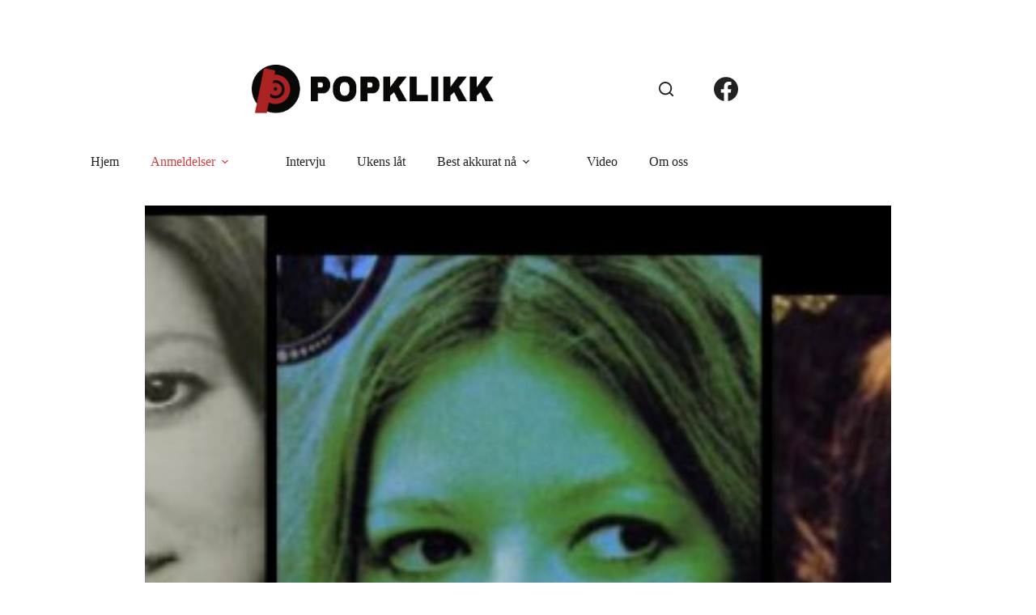

--- FILE ---
content_type: text/html; charset=UTF-8
request_url: https://www.popklikk.no/musikk/alt-som-som-aldri-ble-men-som-alltid-er/
body_size: 14228
content:
<!doctype html>
<html lang="nb-NO">
<head>
	
	<meta charset="UTF-8">
	<meta name="viewport" content="width=device-width, initial-scale=1, maximum-scale=5, viewport-fit=cover">
	<link rel="profile" href="https://gmpg.org/xfn/11">

	<title>Alt som aldri ble &#8211; men som alltid er &#8211; Popklikk</title>
<meta name='robots' content='max-image-preview:large' />
	<style>img:is([sizes="auto" i], [sizes^="auto," i]) { contain-intrinsic-size: 3000px 1500px }</style>
	<link rel='dns-prefetch' href='//fonts.googleapis.com' />
<link rel="alternate" type="application/rss+xml" title="Popklikk &raquo; strøm" href="https://www.popklikk.no/feed/" />
<link rel="alternate" type="application/rss+xml" title="Popklikk &raquo; kommentarstrøm" href="https://www.popklikk.no/comments/feed/" />
<link rel="alternate" type="application/rss+xml" title="Popklikk &raquo; Alt som aldri ble &#8211; men som alltid er kommentarstrøm" href="https://www.popklikk.no/musikk/alt-som-som-aldri-ble-men-som-alltid-er/feed/" />
<link rel='stylesheet' id='blocksy-dynamic-global-css' href='https://www.popklikk.no/wp-content/uploads/blocksy/css/global.css?ver=99924' media='all' />
<link rel='stylesheet' id='wp-block-library-css' href='https://www.popklikk.no/wp-includes/css/dist/block-library/style.min.css?ver=6.8.3' media='all' />
<style id='global-styles-inline-css'>
:root{--wp--preset--aspect-ratio--square: 1;--wp--preset--aspect-ratio--4-3: 4/3;--wp--preset--aspect-ratio--3-4: 3/4;--wp--preset--aspect-ratio--3-2: 3/2;--wp--preset--aspect-ratio--2-3: 2/3;--wp--preset--aspect-ratio--16-9: 16/9;--wp--preset--aspect-ratio--9-16: 9/16;--wp--preset--color--black: #000000;--wp--preset--color--cyan-bluish-gray: #abb8c3;--wp--preset--color--white: #ffffff;--wp--preset--color--pale-pink: #f78da7;--wp--preset--color--vivid-red: #cf2e2e;--wp--preset--color--luminous-vivid-orange: #ff6900;--wp--preset--color--luminous-vivid-amber: #fcb900;--wp--preset--color--light-green-cyan: #7bdcb5;--wp--preset--color--vivid-green-cyan: #00d084;--wp--preset--color--pale-cyan-blue: #8ed1fc;--wp--preset--color--vivid-cyan-blue: #0693e3;--wp--preset--color--vivid-purple: #9b51e0;--wp--preset--color--palette-color-1: var(--theme-palette-color-1, #AB2222);--wp--preset--color--palette-color-2: var(--theme-palette-color-2, #d43d3d);--wp--preset--color--palette-color-3: var(--theme-palette-color-3, #222222);--wp--preset--color--palette-color-4: var(--theme-palette-color-4, #232222);--wp--preset--color--palette-color-5: var(--theme-palette-color-5, #a1a1a1);--wp--preset--color--palette-color-6: var(--theme-palette-color-6, #f2f5f7);--wp--preset--color--palette-color-7: var(--theme-palette-color-7, #FAFBFC);--wp--preset--color--palette-color-8: var(--theme-palette-color-8, #ffffff);--wp--preset--gradient--vivid-cyan-blue-to-vivid-purple: linear-gradient(135deg,rgba(6,147,227,1) 0%,rgb(155,81,224) 100%);--wp--preset--gradient--light-green-cyan-to-vivid-green-cyan: linear-gradient(135deg,rgb(122,220,180) 0%,rgb(0,208,130) 100%);--wp--preset--gradient--luminous-vivid-amber-to-luminous-vivid-orange: linear-gradient(135deg,rgba(252,185,0,1) 0%,rgba(255,105,0,1) 100%);--wp--preset--gradient--luminous-vivid-orange-to-vivid-red: linear-gradient(135deg,rgba(255,105,0,1) 0%,rgb(207,46,46) 100%);--wp--preset--gradient--very-light-gray-to-cyan-bluish-gray: linear-gradient(135deg,rgb(238,238,238) 0%,rgb(169,184,195) 100%);--wp--preset--gradient--cool-to-warm-spectrum: linear-gradient(135deg,rgb(74,234,220) 0%,rgb(151,120,209) 20%,rgb(207,42,186) 40%,rgb(238,44,130) 60%,rgb(251,105,98) 80%,rgb(254,248,76) 100%);--wp--preset--gradient--blush-light-purple: linear-gradient(135deg,rgb(255,206,236) 0%,rgb(152,150,240) 100%);--wp--preset--gradient--blush-bordeaux: linear-gradient(135deg,rgb(254,205,165) 0%,rgb(254,45,45) 50%,rgb(107,0,62) 100%);--wp--preset--gradient--luminous-dusk: linear-gradient(135deg,rgb(255,203,112) 0%,rgb(199,81,192) 50%,rgb(65,88,208) 100%);--wp--preset--gradient--pale-ocean: linear-gradient(135deg,rgb(255,245,203) 0%,rgb(182,227,212) 50%,rgb(51,167,181) 100%);--wp--preset--gradient--electric-grass: linear-gradient(135deg,rgb(202,248,128) 0%,rgb(113,206,126) 100%);--wp--preset--gradient--midnight: linear-gradient(135deg,rgb(2,3,129) 0%,rgb(40,116,252) 100%);--wp--preset--gradient--juicy-peach: linear-gradient(to right, #ffecd2 0%, #fcb69f 100%);--wp--preset--gradient--young-passion: linear-gradient(to right, #ff8177 0%, #ff867a 0%, #ff8c7f 21%, #f99185 52%, #cf556c 78%, #b12a5b 100%);--wp--preset--gradient--true-sunset: linear-gradient(to right, #fa709a 0%, #fee140 100%);--wp--preset--gradient--morpheus-den: linear-gradient(to top, #30cfd0 0%, #330867 100%);--wp--preset--gradient--plum-plate: linear-gradient(135deg, #667eea 0%, #764ba2 100%);--wp--preset--gradient--aqua-splash: linear-gradient(15deg, #13547a 0%, #80d0c7 100%);--wp--preset--gradient--love-kiss: linear-gradient(to top, #ff0844 0%, #ffb199 100%);--wp--preset--gradient--new-retrowave: linear-gradient(to top, #3b41c5 0%, #a981bb 49%, #ffc8a9 100%);--wp--preset--gradient--plum-bath: linear-gradient(to top, #cc208e 0%, #6713d2 100%);--wp--preset--gradient--high-flight: linear-gradient(to right, #0acffe 0%, #495aff 100%);--wp--preset--gradient--teen-party: linear-gradient(-225deg, #FF057C 0%, #8D0B93 50%, #321575 100%);--wp--preset--gradient--fabled-sunset: linear-gradient(-225deg, #231557 0%, #44107A 29%, #FF1361 67%, #FFF800 100%);--wp--preset--gradient--arielle-smile: radial-gradient(circle 248px at center, #16d9e3 0%, #30c7ec 47%, #46aef7 100%);--wp--preset--gradient--itmeo-branding: linear-gradient(180deg, #2af598 0%, #009efd 100%);--wp--preset--gradient--deep-blue: linear-gradient(to right, #6a11cb 0%, #2575fc 100%);--wp--preset--gradient--strong-bliss: linear-gradient(to right, #f78ca0 0%, #f9748f 19%, #fd868c 60%, #fe9a8b 100%);--wp--preset--gradient--sweet-period: linear-gradient(to top, #3f51b1 0%, #5a55ae 13%, #7b5fac 25%, #8f6aae 38%, #a86aa4 50%, #cc6b8e 62%, #f18271 75%, #f3a469 87%, #f7c978 100%);--wp--preset--gradient--purple-division: linear-gradient(to top, #7028e4 0%, #e5b2ca 100%);--wp--preset--gradient--cold-evening: linear-gradient(to top, #0c3483 0%, #a2b6df 100%, #6b8cce 100%, #a2b6df 100%);--wp--preset--gradient--mountain-rock: linear-gradient(to right, #868f96 0%, #596164 100%);--wp--preset--gradient--desert-hump: linear-gradient(to top, #c79081 0%, #dfa579 100%);--wp--preset--gradient--ethernal-constance: linear-gradient(to top, #09203f 0%, #537895 100%);--wp--preset--gradient--happy-memories: linear-gradient(-60deg, #ff5858 0%, #f09819 100%);--wp--preset--gradient--grown-early: linear-gradient(to top, #0ba360 0%, #3cba92 100%);--wp--preset--gradient--morning-salad: linear-gradient(-225deg, #B7F8DB 0%, #50A7C2 100%);--wp--preset--gradient--night-call: linear-gradient(-225deg, #AC32E4 0%, #7918F2 48%, #4801FF 100%);--wp--preset--gradient--mind-crawl: linear-gradient(-225deg, #473B7B 0%, #3584A7 51%, #30D2BE 100%);--wp--preset--gradient--angel-care: linear-gradient(-225deg, #FFE29F 0%, #FFA99F 48%, #FF719A 100%);--wp--preset--gradient--juicy-cake: linear-gradient(to top, #e14fad 0%, #f9d423 100%);--wp--preset--gradient--rich-metal: linear-gradient(to right, #d7d2cc 0%, #304352 100%);--wp--preset--gradient--mole-hall: linear-gradient(-20deg, #616161 0%, #9bc5c3 100%);--wp--preset--gradient--cloudy-knoxville: linear-gradient(120deg, #fdfbfb 0%, #ebedee 100%);--wp--preset--gradient--soft-grass: linear-gradient(to top, #c1dfc4 0%, #deecdd 100%);--wp--preset--gradient--saint-petersburg: linear-gradient(135deg, #f5f7fa 0%, #c3cfe2 100%);--wp--preset--gradient--everlasting-sky: linear-gradient(135deg, #fdfcfb 0%, #e2d1c3 100%);--wp--preset--gradient--kind-steel: linear-gradient(-20deg, #e9defa 0%, #fbfcdb 100%);--wp--preset--gradient--over-sun: linear-gradient(60deg, #abecd6 0%, #fbed96 100%);--wp--preset--gradient--premium-white: linear-gradient(to top, #d5d4d0 0%, #d5d4d0 1%, #eeeeec 31%, #efeeec 75%, #e9e9e7 100%);--wp--preset--gradient--clean-mirror: linear-gradient(45deg, #93a5cf 0%, #e4efe9 100%);--wp--preset--gradient--wild-apple: linear-gradient(to top, #d299c2 0%, #fef9d7 100%);--wp--preset--gradient--snow-again: linear-gradient(to top, #e6e9f0 0%, #eef1f5 100%);--wp--preset--gradient--confident-cloud: linear-gradient(to top, #dad4ec 0%, #dad4ec 1%, #f3e7e9 100%);--wp--preset--gradient--glass-water: linear-gradient(to top, #dfe9f3 0%, white 100%);--wp--preset--gradient--perfect-white: linear-gradient(-225deg, #E3FDF5 0%, #FFE6FA 100%);--wp--preset--font-size--small: 13px;--wp--preset--font-size--medium: 20px;--wp--preset--font-size--large: clamp(22px, 1.375rem + ((1vw - 3.2px) * 0.625), 30px);--wp--preset--font-size--x-large: clamp(30px, 1.875rem + ((1vw - 3.2px) * 1.563), 50px);--wp--preset--font-size--xx-large: clamp(45px, 2.813rem + ((1vw - 3.2px) * 2.734), 80px);--wp--preset--spacing--20: 0.44rem;--wp--preset--spacing--30: 0.67rem;--wp--preset--spacing--40: 1rem;--wp--preset--spacing--50: 1.5rem;--wp--preset--spacing--60: 2.25rem;--wp--preset--spacing--70: 3.38rem;--wp--preset--spacing--80: 5.06rem;--wp--preset--shadow--natural: 6px 6px 9px rgba(0, 0, 0, 0.2);--wp--preset--shadow--deep: 12px 12px 50px rgba(0, 0, 0, 0.4);--wp--preset--shadow--sharp: 6px 6px 0px rgba(0, 0, 0, 0.2);--wp--preset--shadow--outlined: 6px 6px 0px -3px rgba(255, 255, 255, 1), 6px 6px rgba(0, 0, 0, 1);--wp--preset--shadow--crisp: 6px 6px 0px rgba(0, 0, 0, 1);}:root { --wp--style--global--content-size: var(--theme-block-max-width);--wp--style--global--wide-size: var(--theme-block-wide-max-width); }:where(body) { margin: 0; }.wp-site-blocks > .alignleft { float: left; margin-right: 2em; }.wp-site-blocks > .alignright { float: right; margin-left: 2em; }.wp-site-blocks > .aligncenter { justify-content: center; margin-left: auto; margin-right: auto; }:where(.wp-site-blocks) > * { margin-block-start: var(--theme-content-spacing); margin-block-end: 0; }:where(.wp-site-blocks) > :first-child { margin-block-start: 0; }:where(.wp-site-blocks) > :last-child { margin-block-end: 0; }:root { --wp--style--block-gap: var(--theme-content-spacing); }:root :where(.is-layout-flow) > :first-child{margin-block-start: 0;}:root :where(.is-layout-flow) > :last-child{margin-block-end: 0;}:root :where(.is-layout-flow) > *{margin-block-start: var(--theme-content-spacing);margin-block-end: 0;}:root :where(.is-layout-constrained) > :first-child{margin-block-start: 0;}:root :where(.is-layout-constrained) > :last-child{margin-block-end: 0;}:root :where(.is-layout-constrained) > *{margin-block-start: var(--theme-content-spacing);margin-block-end: 0;}:root :where(.is-layout-flex){gap: var(--theme-content-spacing);}:root :where(.is-layout-grid){gap: var(--theme-content-spacing);}.is-layout-flow > .alignleft{float: left;margin-inline-start: 0;margin-inline-end: 2em;}.is-layout-flow > .alignright{float: right;margin-inline-start: 2em;margin-inline-end: 0;}.is-layout-flow > .aligncenter{margin-left: auto !important;margin-right: auto !important;}.is-layout-constrained > .alignleft{float: left;margin-inline-start: 0;margin-inline-end: 2em;}.is-layout-constrained > .alignright{float: right;margin-inline-start: 2em;margin-inline-end: 0;}.is-layout-constrained > .aligncenter{margin-left: auto !important;margin-right: auto !important;}.is-layout-constrained > :where(:not(.alignleft):not(.alignright):not(.alignfull)){max-width: var(--wp--style--global--content-size);margin-left: auto !important;margin-right: auto !important;}.is-layout-constrained > .alignwide{max-width: var(--wp--style--global--wide-size);}body .is-layout-flex{display: flex;}.is-layout-flex{flex-wrap: wrap;align-items: center;}.is-layout-flex > :is(*, div){margin: 0;}body .is-layout-grid{display: grid;}.is-layout-grid > :is(*, div){margin: 0;}body{padding-top: 0px;padding-right: 0px;padding-bottom: 0px;padding-left: 0px;}.has-black-color{color: var(--wp--preset--color--black) !important;}.has-cyan-bluish-gray-color{color: var(--wp--preset--color--cyan-bluish-gray) !important;}.has-white-color{color: var(--wp--preset--color--white) !important;}.has-pale-pink-color{color: var(--wp--preset--color--pale-pink) !important;}.has-vivid-red-color{color: var(--wp--preset--color--vivid-red) !important;}.has-luminous-vivid-orange-color{color: var(--wp--preset--color--luminous-vivid-orange) !important;}.has-luminous-vivid-amber-color{color: var(--wp--preset--color--luminous-vivid-amber) !important;}.has-light-green-cyan-color{color: var(--wp--preset--color--light-green-cyan) !important;}.has-vivid-green-cyan-color{color: var(--wp--preset--color--vivid-green-cyan) !important;}.has-pale-cyan-blue-color{color: var(--wp--preset--color--pale-cyan-blue) !important;}.has-vivid-cyan-blue-color{color: var(--wp--preset--color--vivid-cyan-blue) !important;}.has-vivid-purple-color{color: var(--wp--preset--color--vivid-purple) !important;}.has-palette-color-1-color{color: var(--wp--preset--color--palette-color-1) !important;}.has-palette-color-2-color{color: var(--wp--preset--color--palette-color-2) !important;}.has-palette-color-3-color{color: var(--wp--preset--color--palette-color-3) !important;}.has-palette-color-4-color{color: var(--wp--preset--color--palette-color-4) !important;}.has-palette-color-5-color{color: var(--wp--preset--color--palette-color-5) !important;}.has-palette-color-6-color{color: var(--wp--preset--color--palette-color-6) !important;}.has-palette-color-7-color{color: var(--wp--preset--color--palette-color-7) !important;}.has-palette-color-8-color{color: var(--wp--preset--color--palette-color-8) !important;}.has-black-background-color{background-color: var(--wp--preset--color--black) !important;}.has-cyan-bluish-gray-background-color{background-color: var(--wp--preset--color--cyan-bluish-gray) !important;}.has-white-background-color{background-color: var(--wp--preset--color--white) !important;}.has-pale-pink-background-color{background-color: var(--wp--preset--color--pale-pink) !important;}.has-vivid-red-background-color{background-color: var(--wp--preset--color--vivid-red) !important;}.has-luminous-vivid-orange-background-color{background-color: var(--wp--preset--color--luminous-vivid-orange) !important;}.has-luminous-vivid-amber-background-color{background-color: var(--wp--preset--color--luminous-vivid-amber) !important;}.has-light-green-cyan-background-color{background-color: var(--wp--preset--color--light-green-cyan) !important;}.has-vivid-green-cyan-background-color{background-color: var(--wp--preset--color--vivid-green-cyan) !important;}.has-pale-cyan-blue-background-color{background-color: var(--wp--preset--color--pale-cyan-blue) !important;}.has-vivid-cyan-blue-background-color{background-color: var(--wp--preset--color--vivid-cyan-blue) !important;}.has-vivid-purple-background-color{background-color: var(--wp--preset--color--vivid-purple) !important;}.has-palette-color-1-background-color{background-color: var(--wp--preset--color--palette-color-1) !important;}.has-palette-color-2-background-color{background-color: var(--wp--preset--color--palette-color-2) !important;}.has-palette-color-3-background-color{background-color: var(--wp--preset--color--palette-color-3) !important;}.has-palette-color-4-background-color{background-color: var(--wp--preset--color--palette-color-4) !important;}.has-palette-color-5-background-color{background-color: var(--wp--preset--color--palette-color-5) !important;}.has-palette-color-6-background-color{background-color: var(--wp--preset--color--palette-color-6) !important;}.has-palette-color-7-background-color{background-color: var(--wp--preset--color--palette-color-7) !important;}.has-palette-color-8-background-color{background-color: var(--wp--preset--color--palette-color-8) !important;}.has-black-border-color{border-color: var(--wp--preset--color--black) !important;}.has-cyan-bluish-gray-border-color{border-color: var(--wp--preset--color--cyan-bluish-gray) !important;}.has-white-border-color{border-color: var(--wp--preset--color--white) !important;}.has-pale-pink-border-color{border-color: var(--wp--preset--color--pale-pink) !important;}.has-vivid-red-border-color{border-color: var(--wp--preset--color--vivid-red) !important;}.has-luminous-vivid-orange-border-color{border-color: var(--wp--preset--color--luminous-vivid-orange) !important;}.has-luminous-vivid-amber-border-color{border-color: var(--wp--preset--color--luminous-vivid-amber) !important;}.has-light-green-cyan-border-color{border-color: var(--wp--preset--color--light-green-cyan) !important;}.has-vivid-green-cyan-border-color{border-color: var(--wp--preset--color--vivid-green-cyan) !important;}.has-pale-cyan-blue-border-color{border-color: var(--wp--preset--color--pale-cyan-blue) !important;}.has-vivid-cyan-blue-border-color{border-color: var(--wp--preset--color--vivid-cyan-blue) !important;}.has-vivid-purple-border-color{border-color: var(--wp--preset--color--vivid-purple) !important;}.has-palette-color-1-border-color{border-color: var(--wp--preset--color--palette-color-1) !important;}.has-palette-color-2-border-color{border-color: var(--wp--preset--color--palette-color-2) !important;}.has-palette-color-3-border-color{border-color: var(--wp--preset--color--palette-color-3) !important;}.has-palette-color-4-border-color{border-color: var(--wp--preset--color--palette-color-4) !important;}.has-palette-color-5-border-color{border-color: var(--wp--preset--color--palette-color-5) !important;}.has-palette-color-6-border-color{border-color: var(--wp--preset--color--palette-color-6) !important;}.has-palette-color-7-border-color{border-color: var(--wp--preset--color--palette-color-7) !important;}.has-palette-color-8-border-color{border-color: var(--wp--preset--color--palette-color-8) !important;}.has-vivid-cyan-blue-to-vivid-purple-gradient-background{background: var(--wp--preset--gradient--vivid-cyan-blue-to-vivid-purple) !important;}.has-light-green-cyan-to-vivid-green-cyan-gradient-background{background: var(--wp--preset--gradient--light-green-cyan-to-vivid-green-cyan) !important;}.has-luminous-vivid-amber-to-luminous-vivid-orange-gradient-background{background: var(--wp--preset--gradient--luminous-vivid-amber-to-luminous-vivid-orange) !important;}.has-luminous-vivid-orange-to-vivid-red-gradient-background{background: var(--wp--preset--gradient--luminous-vivid-orange-to-vivid-red) !important;}.has-very-light-gray-to-cyan-bluish-gray-gradient-background{background: var(--wp--preset--gradient--very-light-gray-to-cyan-bluish-gray) !important;}.has-cool-to-warm-spectrum-gradient-background{background: var(--wp--preset--gradient--cool-to-warm-spectrum) !important;}.has-blush-light-purple-gradient-background{background: var(--wp--preset--gradient--blush-light-purple) !important;}.has-blush-bordeaux-gradient-background{background: var(--wp--preset--gradient--blush-bordeaux) !important;}.has-luminous-dusk-gradient-background{background: var(--wp--preset--gradient--luminous-dusk) !important;}.has-pale-ocean-gradient-background{background: var(--wp--preset--gradient--pale-ocean) !important;}.has-electric-grass-gradient-background{background: var(--wp--preset--gradient--electric-grass) !important;}.has-midnight-gradient-background{background: var(--wp--preset--gradient--midnight) !important;}.has-juicy-peach-gradient-background{background: var(--wp--preset--gradient--juicy-peach) !important;}.has-young-passion-gradient-background{background: var(--wp--preset--gradient--young-passion) !important;}.has-true-sunset-gradient-background{background: var(--wp--preset--gradient--true-sunset) !important;}.has-morpheus-den-gradient-background{background: var(--wp--preset--gradient--morpheus-den) !important;}.has-plum-plate-gradient-background{background: var(--wp--preset--gradient--plum-plate) !important;}.has-aqua-splash-gradient-background{background: var(--wp--preset--gradient--aqua-splash) !important;}.has-love-kiss-gradient-background{background: var(--wp--preset--gradient--love-kiss) !important;}.has-new-retrowave-gradient-background{background: var(--wp--preset--gradient--new-retrowave) !important;}.has-plum-bath-gradient-background{background: var(--wp--preset--gradient--plum-bath) !important;}.has-high-flight-gradient-background{background: var(--wp--preset--gradient--high-flight) !important;}.has-teen-party-gradient-background{background: var(--wp--preset--gradient--teen-party) !important;}.has-fabled-sunset-gradient-background{background: var(--wp--preset--gradient--fabled-sunset) !important;}.has-arielle-smile-gradient-background{background: var(--wp--preset--gradient--arielle-smile) !important;}.has-itmeo-branding-gradient-background{background: var(--wp--preset--gradient--itmeo-branding) !important;}.has-deep-blue-gradient-background{background: var(--wp--preset--gradient--deep-blue) !important;}.has-strong-bliss-gradient-background{background: var(--wp--preset--gradient--strong-bliss) !important;}.has-sweet-period-gradient-background{background: var(--wp--preset--gradient--sweet-period) !important;}.has-purple-division-gradient-background{background: var(--wp--preset--gradient--purple-division) !important;}.has-cold-evening-gradient-background{background: var(--wp--preset--gradient--cold-evening) !important;}.has-mountain-rock-gradient-background{background: var(--wp--preset--gradient--mountain-rock) !important;}.has-desert-hump-gradient-background{background: var(--wp--preset--gradient--desert-hump) !important;}.has-ethernal-constance-gradient-background{background: var(--wp--preset--gradient--ethernal-constance) !important;}.has-happy-memories-gradient-background{background: var(--wp--preset--gradient--happy-memories) !important;}.has-grown-early-gradient-background{background: var(--wp--preset--gradient--grown-early) !important;}.has-morning-salad-gradient-background{background: var(--wp--preset--gradient--morning-salad) !important;}.has-night-call-gradient-background{background: var(--wp--preset--gradient--night-call) !important;}.has-mind-crawl-gradient-background{background: var(--wp--preset--gradient--mind-crawl) !important;}.has-angel-care-gradient-background{background: var(--wp--preset--gradient--angel-care) !important;}.has-juicy-cake-gradient-background{background: var(--wp--preset--gradient--juicy-cake) !important;}.has-rich-metal-gradient-background{background: var(--wp--preset--gradient--rich-metal) !important;}.has-mole-hall-gradient-background{background: var(--wp--preset--gradient--mole-hall) !important;}.has-cloudy-knoxville-gradient-background{background: var(--wp--preset--gradient--cloudy-knoxville) !important;}.has-soft-grass-gradient-background{background: var(--wp--preset--gradient--soft-grass) !important;}.has-saint-petersburg-gradient-background{background: var(--wp--preset--gradient--saint-petersburg) !important;}.has-everlasting-sky-gradient-background{background: var(--wp--preset--gradient--everlasting-sky) !important;}.has-kind-steel-gradient-background{background: var(--wp--preset--gradient--kind-steel) !important;}.has-over-sun-gradient-background{background: var(--wp--preset--gradient--over-sun) !important;}.has-premium-white-gradient-background{background: var(--wp--preset--gradient--premium-white) !important;}.has-clean-mirror-gradient-background{background: var(--wp--preset--gradient--clean-mirror) !important;}.has-wild-apple-gradient-background{background: var(--wp--preset--gradient--wild-apple) !important;}.has-snow-again-gradient-background{background: var(--wp--preset--gradient--snow-again) !important;}.has-confident-cloud-gradient-background{background: var(--wp--preset--gradient--confident-cloud) !important;}.has-glass-water-gradient-background{background: var(--wp--preset--gradient--glass-water) !important;}.has-perfect-white-gradient-background{background: var(--wp--preset--gradient--perfect-white) !important;}.has-small-font-size{font-size: var(--wp--preset--font-size--small) !important;}.has-medium-font-size{font-size: var(--wp--preset--font-size--medium) !important;}.has-large-font-size{font-size: var(--wp--preset--font-size--large) !important;}.has-x-large-font-size{font-size: var(--wp--preset--font-size--x-large) !important;}.has-xx-large-font-size{font-size: var(--wp--preset--font-size--xx-large) !important;}
:root :where(.wp-block-pullquote){font-size: clamp(0.984em, 0.984rem + ((1vw - 0.2em) * 0.645), 1.5em);line-height: 1.6;}
</style>
<link rel='stylesheet' id='blocksy-fonts-font-source-google-css' href='https://fonts.googleapis.com/css2?family=Alatsi:wght@400&#038;display=swap' media='all' />
<link rel='stylesheet' id='ct-main-styles-css' href='https://www.popklikk.no/wp-content/themes/blocksy/static/bundle/main.min.css?ver=2.1.8' media='all' />
<link rel='stylesheet' id='ct-page-title-styles-css' href='https://www.popklikk.no/wp-content/themes/blocksy/static/bundle/page-title.min.css?ver=2.1.8' media='all' />
<link rel='stylesheet' id='ct-author-box-styles-css' href='https://www.popklikk.no/wp-content/themes/blocksy/static/bundle/author-box.min.css?ver=2.1.8' media='all' />
<script src="https://www.popklikk.no/wp-includes/js/swfobject.js?ver=2.2-20120417" id="swfobject-js"></script>
<link rel="https://api.w.org/" href="https://www.popklikk.no/wp-json/" /><link rel="alternate" title="JSON" type="application/json" href="https://www.popklikk.no/wp-json/wp/v2/posts/48284" /><link rel="EditURI" type="application/rsd+xml" title="RSD" href="https://www.popklikk.no/xmlrpc.php?rsd" />
<meta name="generator" content="WordPress 6.8.3" />
<link rel="canonical" href="https://www.popklikk.no/musikk/alt-som-som-aldri-ble-men-som-alltid-er/" />
<link rel='shortlink' href='https://www.popklikk.no/?p=48284' />
<link rel="alternate" title="oEmbed (JSON)" type="application/json+oembed" href="https://www.popklikk.no/wp-json/oembed/1.0/embed?url=https%3A%2F%2Fwww.popklikk.no%2Fmusikk%2Falt-som-som-aldri-ble-men-som-alltid-er%2F" />
<link rel="alternate" title="oEmbed (XML)" type="text/xml+oembed" href="https://www.popklikk.no/wp-json/oembed/1.0/embed?url=https%3A%2F%2Fwww.popklikk.no%2Fmusikk%2Falt-som-som-aldri-ble-men-som-alltid-er%2F&#038;format=xml" />
<script type="text/javascript">
	window._wp_rp_static_base_url = 'https://wprp.zemanta.com/static/';
	window._wp_rp_wp_ajax_url = "https://www.popklikk.no/wp-admin/admin-ajax.php";
	window._wp_rp_plugin_version = '3.5.4';
	window._wp_rp_post_id = '48284';
	window._wp_rp_num_rel_posts = '5';
	window._wp_rp_thumbnails = false;
	window._wp_rp_post_title = 'Alt+som+aldri+ble+-+men+som+alltid+er';
	window._wp_rp_post_tags = [];
	window._wp_rp_promoted_content = false;
</script>
<script type="text/javascript" src="https://wprp.zemanta.com/static/js/loader.js?version=3.5.4" async></script>
<!-- Analytics by WP Statistics - https://wp-statistics.com -->
<noscript><link rel='stylesheet' href='https://www.popklikk.no/wp-content/themes/blocksy/static/bundle/no-scripts.min.css' type='text/css'></noscript>
<link rel="icon" href="https://www.popklikk.no/wp-content/uploads/2024/03/cropped-logo-popklikk-32x32.png" sizes="32x32" />
<link rel="icon" href="https://www.popklikk.no/wp-content/uploads/2024/03/cropped-logo-popklikk-192x192.png" sizes="192x192" />
<link rel="apple-touch-icon" href="https://www.popklikk.no/wp-content/uploads/2024/03/cropped-logo-popklikk-180x180.png" />
<meta name="msapplication-TileImage" content="https://www.popklikk.no/wp-content/uploads/2024/03/cropped-logo-popklikk-270x270.png" />
	</head>


<body class="wp-singular post-template-default single single-post postid-48284 single-format-standard wp-custom-logo wp-embed-responsive wp-theme-blocksy" data-link="type-2" data-prefix="single_blog_post" data-header="type-1:sticky:auto" data-footer="type-1" itemscope="itemscope" itemtype="https://schema.org/Blog">

<a class="skip-link screen-reader-text" href="#main">Hopp til innholdet</a><div class="ct-drawer-canvas" data-location="start">
		<div id="search-modal" class="ct-panel" data-behaviour="modal" role="dialog" aria-label="Søkemodal" inert>
			<div class="ct-panel-actions">
				<button class="ct-toggle-close" data-type="type-1" aria-label="Lukk søkemodalen">
					<svg class="ct-icon" width="12" height="12" viewBox="0 0 15 15"><path d="M1 15a1 1 0 01-.71-.29 1 1 0 010-1.41l5.8-5.8-5.8-5.8A1 1 0 011.7.29l5.8 5.8 5.8-5.8a1 1 0 011.41 1.41l-5.8 5.8 5.8 5.8a1 1 0 01-1.41 1.41l-5.8-5.8-5.8 5.8A1 1 0 011 15z"/></svg>				</button>
			</div>

			<div class="ct-panel-content">
				

<form role="search" method="get" class="ct-search-form"  action="https://www.popklikk.no/" aria-haspopup="listbox" data-live-results="thumbs">

	<input type="search" class="modal-field" placeholder="Søk" value="" name="s" autocomplete="off" title="Søk etter..." aria-label="Søk etter...">

	<div class="ct-search-form-controls">
		
		<button type="submit" class="wp-element-button" data-button="icon" aria-label="Søkeknapp">
			<svg class="ct-icon ct-search-button-content" aria-hidden="true" width="15" height="15" viewBox="0 0 15 15"><path d="M14.8,13.7L12,11c0.9-1.2,1.5-2.6,1.5-4.2c0-3.7-3-6.8-6.8-6.8S0,3,0,6.8s3,6.8,6.8,6.8c1.6,0,3.1-0.6,4.2-1.5l2.8,2.8c0.1,0.1,0.3,0.2,0.5,0.2s0.4-0.1,0.5-0.2C15.1,14.5,15.1,14,14.8,13.7z M1.5,6.8c0-2.9,2.4-5.2,5.2-5.2S12,3.9,12,6.8S9.6,12,6.8,12S1.5,9.6,1.5,6.8z"/></svg>
			<span class="ct-ajax-loader">
				<svg viewBox="0 0 24 24">
					<circle cx="12" cy="12" r="10" opacity="0.2" fill="none" stroke="currentColor" stroke-miterlimit="10" stroke-width="2"/>

					<path d="m12,2c5.52,0,10,4.48,10,10" fill="none" stroke="currentColor" stroke-linecap="round" stroke-miterlimit="10" stroke-width="2">
						<animateTransform
							attributeName="transform"
							attributeType="XML"
							type="rotate"
							dur="0.6s"
							from="0 12 12"
							to="360 12 12"
							repeatCount="indefinite"
						/>
					</path>
				</svg>
			</span>
		</button>

		
					<input type="hidden" name="ct_post_type" value="post:page">
		
		

		<input type="hidden" value="1dbc921882" class="ct-live-results-nonce">	</div>

			<div class="screen-reader-text" aria-live="polite" role="status">
			Ingen resultater		</div>
	
</form>


			</div>
		</div>

		<div id="offcanvas" class="ct-panel ct-header" data-behaviour="right-side" role="dialog" aria-label="Offcanvas modal" inert=""><div class="ct-panel-inner">
		<div class="ct-panel-actions">
			
			<button class="ct-toggle-close" data-type="type-1" aria-label="Lukk skuffen">
				<svg class="ct-icon" width="12" height="12" viewBox="0 0 15 15"><path d="M1 15a1 1 0 01-.71-.29 1 1 0 010-1.41l5.8-5.8-5.8-5.8A1 1 0 011.7.29l5.8 5.8 5.8-5.8a1 1 0 011.41 1.41l-5.8 5.8 5.8 5.8a1 1 0 01-1.41 1.41l-5.8-5.8-5.8 5.8A1 1 0 011 15z"/></svg>
			</button>
		</div>
		<div class="ct-panel-content" data-device="desktop"><div class="ct-panel-content-inner"></div></div><div class="ct-panel-content" data-device="mobile"><div class="ct-panel-content-inner">
<nav
	class="mobile-menu menu-container has-submenu"
	data-id="mobile-menu" data-interaction="click" data-toggle-type="type-1" data-submenu-dots="yes"	aria-label="Top menu">

	<ul id="menu-top-menu-1" class=""><li class="menu-item menu-item-type-custom menu-item-object-custom menu-item-home menu-item-3520"><a href="http://www.popklikk.no" class="ct-menu-link">Hjem</a></li>
<li class="menu-item menu-item-type-taxonomy menu-item-object-category current-post-ancestor current-menu-parent current-post-parent menu-item-has-children menu-item-62822"><span class="ct-sub-menu-parent"><a href="https://www.popklikk.no/category/musikk/musikkanmeldelser-musikk/" class="ct-menu-link">Anmeldelser</a><button class="ct-toggle-dropdown-mobile" aria-label="Utvid nedtrekksmenyen" aria-haspopup="true" aria-expanded="false"><svg class="ct-icon toggle-icon-1" width="15" height="15" viewBox="0 0 15 15" aria-hidden="true"><path d="M3.9,5.1l3.6,3.6l3.6-3.6l1.4,0.7l-5,5l-5-5L3.9,5.1z"/></svg></button></span>
<ul class="sub-menu">
	<li class="menu-item menu-item-type-taxonomy menu-item-object-category current-post-ancestor current-menu-parent current-post-parent menu-item-62852"><a href="https://www.popklikk.no/category/musikk/musikkanmeldelser-musikk/" class="ct-menu-link">Musikkanmeldelser</a></li>
	<li class="menu-item menu-item-type-taxonomy menu-item-object-category menu-item-62847"><a href="https://www.popklikk.no/category/musikk/konsert/" class="ct-menu-link">Konsert</a></li>
</ul>
</li>
<li class="menu-item menu-item-type-taxonomy menu-item-object-category menu-item-62820"><a href="https://www.popklikk.no/category/musikkintervju/" class="ct-menu-link">Intervju</a></li>
<li class="menu-item menu-item-type-taxonomy menu-item-object-category menu-item-62849"><a href="https://www.popklikk.no/category/ukens-lat/" class="ct-menu-link">Ukens låt</a></li>
<li class="menu-item menu-item-type-taxonomy menu-item-object-category menu-item-has-children menu-item-62833"><span class="ct-sub-menu-parent"><a href="https://www.popklikk.no/category/best-akkurat-na-2024/" class="ct-menu-link">Best akkurat nå</a><button class="ct-toggle-dropdown-mobile" aria-label="Utvid nedtrekksmenyen" aria-haspopup="true" aria-expanded="false"><svg class="ct-icon toggle-icon-1" width="15" height="15" viewBox="0 0 15 15" aria-hidden="true"><path d="M3.9,5.1l3.6,3.6l3.6-3.6l1.4,0.7l-5,5l-5-5L3.9,5.1z"/></svg></button></span>
<ul class="sub-menu">
	<li class="menu-item menu-item-type-taxonomy menu-item-object-category menu-item-66272"><a href="https://www.popklikk.no/category/best-akkurat-na-2025/" class="ct-menu-link">Best akkurat nå 2025</a></li>
	<li class="menu-item menu-item-type-taxonomy menu-item-object-category menu-item-62855"><a href="https://www.popklikk.no/category/best-akkurat-na-2024/" class="ct-menu-link">Best akkurat nå 2024</a></li>
	<li class="menu-item menu-item-type-taxonomy menu-item-object-category menu-item-62932"><a href="https://www.popklikk.no/category/best-akkurat-na-2023-best-akkurat-na-2024/" class="ct-menu-link">Best akkurat nå 2023</a></li>
	<li class="menu-item menu-item-type-taxonomy menu-item-object-category menu-item-62856"><a href="https://www.popklikk.no/category/best-akkurat-2022/" class="ct-menu-link">Best akkurat nå 2022</a></li>
	<li class="menu-item menu-item-type-taxonomy menu-item-object-category menu-item-62854"><a href="https://www.popklikk.no/category/best-akkurat-na-2021/" class="ct-menu-link">Best akkurat nå 2021</a></li>
</ul>
</li>
<li class="menu-item menu-item-type-taxonomy menu-item-object-category menu-item-62848"><a href="https://www.popklikk.no/category/video/" class="ct-menu-link">Video</a></li>
<li class="menu-item menu-item-type-post_type menu-item-object-page menu-item-67856"><a href="https://www.popklikk.no/om-oss/" class="ct-menu-link">Om oss</a></li>
</ul></nav>

</div></div></div></div></div>
<div id="main-container">
	<header id="header" class="ct-header" data-id="type-1" itemscope="" itemtype="https://schema.org/WPHeader"><div data-device="desktop"><div class="ct-sticky-container"><div data-sticky="auto-hide"><div data-row="middle" data-column-set="3"><div class="ct-container"><div data-column="start"></div><div data-column="middle"><div data-items="">
<div	class="site-branding"
	data-id="logo"		itemscope="itemscope" itemtype="https://schema.org/Organization">

			<a href="https://www.popklikk.no/" class="site-logo-container" rel="home" itemprop="url" ><img width="827" height="166" src="https://www.popklikk.no/wp-content/uploads/2024/03/popklikk-logo.png" class="default-logo" alt="Popklikk" decoding="async" fetchpriority="high" srcset="https://www.popklikk.no/wp-content/uploads/2024/03/popklikk-logo.png 827w, https://www.popklikk.no/wp-content/uploads/2024/03/popklikk-logo-300x60.png 300w, https://www.popklikk.no/wp-content/uploads/2024/03/popklikk-logo-768x154.png 768w" sizes="(max-width: 827px) 100vw, 827px" /></a>	
	</div>

</div></div><div data-column="end" data-placements="1"><div data-items="primary">
<button
	class="ct-header-search ct-toggle "
	data-toggle-panel="#search-modal"
	aria-controls="search-modal"
	aria-label="Søk"
	data-label="left"
	data-id="search">

	<span class="ct-label ct-hidden-sm ct-hidden-md ct-hidden-lg" aria-hidden="true">Søk</span>

	<svg class="ct-icon" aria-hidden="true" width="15" height="15" viewBox="0 0 15 15"><path d="M14.8,13.7L12,11c0.9-1.2,1.5-2.6,1.5-4.2c0-3.7-3-6.8-6.8-6.8S0,3,0,6.8s3,6.8,6.8,6.8c1.6,0,3.1-0.6,4.2-1.5l2.8,2.8c0.1,0.1,0.3,0.2,0.5,0.2s0.4-0.1,0.5-0.2C15.1,14.5,15.1,14,14.8,13.7z M1.5,6.8c0-2.9,2.4-5.2,5.2-5.2S12,3.9,12,6.8S9.6,12,6.8,12S1.5,9.6,1.5,6.8z"/></svg></button>

<div
	class="ct-header-socials "
	data-id="socials">

	
		<div class="ct-social-box" data-color="custom" data-icon-size="custom" data-icons-type="simple" >
			
			
							
				<a href="https://www.facebook.com/popklikk/?locale=nb_NO" data-network="facebook" aria-label="Facebook">
					<span class="ct-icon-container">
					<svg
					width="20px"
					height="20px"
					viewBox="0 0 20 20"
					aria-hidden="true">
						<path d="M20,10.1c0-5.5-4.5-10-10-10S0,4.5,0,10.1c0,5,3.7,9.1,8.4,9.9v-7H5.9v-2.9h2.5V7.9C8.4,5.4,9.9,4,12.2,4c1.1,0,2.2,0.2,2.2,0.2v2.5h-1.3c-1.2,0-1.6,0.8-1.6,1.6v1.9h2.8L13.9,13h-2.3v7C16.3,19.2,20,15.1,20,10.1z"/>
					</svg>
				</span>				</a>
							
			
					</div>

	
</div>
</div></div></div></div></div></div><div data-row="bottom" data-column-set="1"><div class="ct-container"><div data-column="middle"><div data-items="">
<nav
	id="header-menu-1"
	class="header-menu-1 menu-container"
	data-id="menu" data-interaction="hover"	data-menu="type-1"
	data-dropdown="type-1:simple"			itemscope="" itemtype="https://schema.org/SiteNavigationElement"	aria-label="Top menu">

	<ul id="menu-top-menu" class="menu"><li id="menu-item-3520" class="menu-item menu-item-type-custom menu-item-object-custom menu-item-home menu-item-3520"><a href="http://www.popklikk.no" class="ct-menu-link">Hjem</a></li>
<li id="menu-item-62822" class="menu-item menu-item-type-taxonomy menu-item-object-category current-post-ancestor current-menu-parent current-post-parent menu-item-has-children menu-item-62822 animated-submenu-block"><a href="https://www.popklikk.no/category/musikk/musikkanmeldelser-musikk/" class="ct-menu-link">Anmeldelser<span class="ct-toggle-dropdown-desktop"><svg class="ct-icon" width="8" height="8" viewBox="0 0 15 15" aria-hidden="true"><path d="M2.1,3.2l5.4,5.4l5.4-5.4L15,4.3l-7.5,7.5L0,4.3L2.1,3.2z"/></svg></span></a><button class="ct-toggle-dropdown-desktop-ghost" aria-label="Utvid nedtrekksmenyen" aria-haspopup="true" aria-expanded="false"></button>
<ul class="sub-menu">
	<li id="menu-item-62852" class="menu-item menu-item-type-taxonomy menu-item-object-category current-post-ancestor current-menu-parent current-post-parent menu-item-62852"><a href="https://www.popklikk.no/category/musikk/musikkanmeldelser-musikk/" class="ct-menu-link">Musikkanmeldelser</a></li>
	<li id="menu-item-62847" class="menu-item menu-item-type-taxonomy menu-item-object-category menu-item-62847"><a href="https://www.popklikk.no/category/musikk/konsert/" class="ct-menu-link">Konsert</a></li>
</ul>
</li>
<li id="menu-item-62820" class="menu-item menu-item-type-taxonomy menu-item-object-category menu-item-62820"><a href="https://www.popklikk.no/category/musikkintervju/" class="ct-menu-link">Intervju</a></li>
<li id="menu-item-62849" class="menu-item menu-item-type-taxonomy menu-item-object-category menu-item-62849"><a href="https://www.popklikk.no/category/ukens-lat/" class="ct-menu-link">Ukens låt</a></li>
<li id="menu-item-62833" class="menu-item menu-item-type-taxonomy menu-item-object-category menu-item-has-children menu-item-62833 animated-submenu-block"><a href="https://www.popklikk.no/category/best-akkurat-na-2024/" class="ct-menu-link">Best akkurat nå<span class="ct-toggle-dropdown-desktop"><svg class="ct-icon" width="8" height="8" viewBox="0 0 15 15" aria-hidden="true"><path d="M2.1,3.2l5.4,5.4l5.4-5.4L15,4.3l-7.5,7.5L0,4.3L2.1,3.2z"/></svg></span></a><button class="ct-toggle-dropdown-desktop-ghost" aria-label="Utvid nedtrekksmenyen" aria-haspopup="true" aria-expanded="false"></button>
<ul class="sub-menu">
	<li id="menu-item-66272" class="menu-item menu-item-type-taxonomy menu-item-object-category menu-item-66272"><a href="https://www.popklikk.no/category/best-akkurat-na-2025/" class="ct-menu-link">Best akkurat nå 2025</a></li>
	<li id="menu-item-62855" class="menu-item menu-item-type-taxonomy menu-item-object-category menu-item-62855"><a href="https://www.popklikk.no/category/best-akkurat-na-2024/" class="ct-menu-link">Best akkurat nå 2024</a></li>
	<li id="menu-item-62932" class="menu-item menu-item-type-taxonomy menu-item-object-category menu-item-62932"><a href="https://www.popklikk.no/category/best-akkurat-na-2023-best-akkurat-na-2024/" class="ct-menu-link">Best akkurat nå 2023</a></li>
	<li id="menu-item-62856" class="menu-item menu-item-type-taxonomy menu-item-object-category menu-item-62856"><a href="https://www.popklikk.no/category/best-akkurat-2022/" class="ct-menu-link">Best akkurat nå 2022</a></li>
	<li id="menu-item-62854" class="menu-item menu-item-type-taxonomy menu-item-object-category menu-item-62854"><a href="https://www.popklikk.no/category/best-akkurat-na-2021/" class="ct-menu-link">Best akkurat nå 2021</a></li>
</ul>
</li>
<li id="menu-item-62848" class="menu-item menu-item-type-taxonomy menu-item-object-category menu-item-62848"><a href="https://www.popklikk.no/category/video/" class="ct-menu-link">Video</a></li>
<li id="menu-item-67856" class="menu-item menu-item-type-post_type menu-item-object-page menu-item-67856"><a href="https://www.popklikk.no/om-oss/" class="ct-menu-link">Om oss</a></li>
</ul></nav>

</div></div></div></div></div><div data-device="mobile"><div class="ct-sticky-container"><div data-sticky="auto-hide"><div data-row="middle" data-column-set="2"><div class="ct-container"><div data-column="start" data-placements="1"><div data-items="primary">
<div	class="site-branding"
	data-id="logo"		>

			<a href="https://www.popklikk.no/" class="site-logo-container" rel="home" itemprop="url" ><img width="827" height="166" src="https://www.popklikk.no/wp-content/uploads/2024/03/popklikk-logo.png" class="default-logo" alt="Popklikk" decoding="async" srcset="https://www.popklikk.no/wp-content/uploads/2024/03/popklikk-logo.png 827w, https://www.popklikk.no/wp-content/uploads/2024/03/popklikk-logo-300x60.png 300w, https://www.popklikk.no/wp-content/uploads/2024/03/popklikk-logo-768x154.png 768w" sizes="(max-width: 827px) 100vw, 827px" /></a>	
	</div>

</div></div><div data-column="end" data-placements="1"><div data-items="primary">
<div
	class="ct-header-socials "
	data-id="socials">

	
		<div class="ct-social-box" data-color="custom" data-icon-size="custom" data-icons-type="simple" >
			
			
							
				<a href="https://www.facebook.com/popklikk/?locale=nb_NO" data-network="facebook" aria-label="Facebook">
					<span class="ct-icon-container">
					<svg
					width="20px"
					height="20px"
					viewBox="0 0 20 20"
					aria-hidden="true">
						<path d="M20,10.1c0-5.5-4.5-10-10-10S0,4.5,0,10.1c0,5,3.7,9.1,8.4,9.9v-7H5.9v-2.9h2.5V7.9C8.4,5.4,9.9,4,12.2,4c1.1,0,2.2,0.2,2.2,0.2v2.5h-1.3c-1.2,0-1.6,0.8-1.6,1.6v1.9h2.8L13.9,13h-2.3v7C16.3,19.2,20,15.1,20,10.1z"/>
					</svg>
				</span>				</a>
							
			
					</div>

	
</div>

<button
	class="ct-header-trigger ct-toggle "
	data-toggle-panel="#offcanvas"
	aria-controls="offcanvas"
	data-design="simple"
	data-label="right"
	aria-label="Meny"
	data-id="trigger">

	<span class="ct-label ct-hidden-sm ct-hidden-md ct-hidden-lg" aria-hidden="true">Meny</span>

	<svg
		class="ct-icon"
		width="18" height="14" viewBox="0 0 18 14"
		data-type="type-1"
		aria-hidden="true">

		<rect y="0.00" width="18" height="1.7" rx="1"/>
		<rect y="6.15" width="18" height="1.7" rx="1"/>
		<rect y="12.3" width="18" height="1.7" rx="1"/>
	</svg>
</button>
</div></div></div></div></div></div></div></header>
	<main id="main" class="site-main hfeed" itemscope="itemscope" itemtype="https://schema.org/CreativeWork">

		
	<div
		class="ct-container-full"
				data-content="normal"		data-vertical-spacing="top:bottom">

		
		
	<article
		id="post-48284"
		class="post-48284 post type-post status-publish format-standard has-post-thumbnail hentry category-musikk category-musikkanmeldelser-musikk category-retrokick tag-shelagh-mcdonald-the-shelagh-mcdonald-album-1970stargazer-1971">

		<figure class="ct-featured-image "><div class="ct-media-container"><img width="600" height="300" src="https://www.popklikk.no/wp-content/uploads/2021/04/7647B497-C169-447D-B6C7-869C1ECC5838-e1617561432725.jpeg" class="attachment-full size-full wp-post-image" alt="" loading="lazy" decoding="async" srcset="https://www.popklikk.no/wp-content/uploads/2021/04/7647B497-C169-447D-B6C7-869C1ECC5838-e1617561432725.jpeg 600w, https://www.popklikk.no/wp-content/uploads/2021/04/7647B497-C169-447D-B6C7-869C1ECC5838-e1617561432725-300x150.jpeg 300w" sizes="auto, (max-width: 600px) 100vw, 600px" itemprop="image" style="aspect-ratio: 2/1;" /></div></figure>
<div class="hero-section is-width-constrained" data-type="type-1">
			<header class="entry-header">
			<h2 class="page-title" itemprop="headline">Alt som aldri ble &#8211; men som alltid er</h2><ul class="entry-meta" data-type="simple:slash" ><li class="meta-author" itemprop="author" itemscope="" itemtype="https://schema.org/Person"><a href="https://www.popklikk.no/author/eivind/" tabindex="-1" class="ct-media-container-static"><img decoding="async" src="https://www.popklikk.no/wp-content/uploads/2025/07/cropped-cropped-e-50x50.png" width="25" height="25" style="height:25px" alt="Avatar photo"></a><a class="ct-meta-element-author" href="https://www.popklikk.no/author/eivind/" title="Innlegg av Eivind Sigurd Johansen" rel="author" itemprop="url"><span itemprop="name">Eivind Sigurd Johansen</span></a></li><li class="meta-date" itemprop="datePublished"><time class="ct-meta-element-date" datetime="2021-04-04T19:19:24+01:00">04/04/2021</time></li></ul>		</header>
	</div>
		
		
		<div class="entry-content is-layout-constrained">
			<p class="s3"><b><span class="s2"><a href="https://www.popklikk.no/wp-content/uploads/2021/04/7647B497-C169-447D-B6C7-869C1ECC5838-e1617561432725.jpeg"><img decoding="async" class="alignright size-full wp-image-48288" src="https://www.popklikk.no/wp-content/uploads/2021/04/7647B497-C169-447D-B6C7-869C1ECC5838-e1617561432725.jpeg" alt="7647B497-C169-447D-B6C7-869C1ECC5838" width="600" height="300" srcset="https://www.popklikk.no/wp-content/uploads/2021/04/7647B497-C169-447D-B6C7-869C1ECC5838-e1617561432725.jpeg 600w, https://www.popklikk.no/wp-content/uploads/2021/04/7647B497-C169-447D-B6C7-869C1ECC5838-e1617561432725-300x150.jpeg 300w" sizes="(max-width: 600px) 100vw, 600px" /></a>Retrokick: Shelagh McDonald &#8211; «</span><span class="s4">The Shelagh McDonald album» (1970)/«</span><span class="s4">Stargazer» (1971)</span></b></p>
<p class="s3"><span id="more-48284"></span></p>
<p class="s3"><span class="s5">Alt som aldri ble</span><span class="s5"> &#8211; </span><span class="s5">men som alltid er: </span><span class="s5">Nick</span><span class="s5"> Drake, Sandy Denny og Shelagh McDonald. </span></p>
<p class="s3"><span class="s6">Shelagh McDonald d</span><span class="s6">ø</span><span class="s6">de ikke, men var sporl</span><span class="s6">ø</span><span class="s6">st forsvunnet, borte fra </span><span class="s6">offentligheten</span><span class="s6"> i over tretti </span><span class="s6">å</span><span class="s6">r, inntil hun en dag leste om seg selv i avisen. Hun tok kontakt med journalisten for </span><span class="s6">å </span><span class="s6">avkrefte </span><span class="s6">ryktene om sin d</span><span class="s6">ø</span><span class="s6">d og andre fantasifulle teorier om hvor hun hadde tatt veien. For ingen visste hvor hun var. Hun hadde p</span><span class="s6">å </span><span class="s6">det n</span><span class="s6">æ</span><span class="s6">rmeste forsvunnet fra jordens overflate. </span></p>
<p class="s3"><span class="s6">Shelagh </span><span class="s6">McDonald</span><span class="s6"> var en fri sjel, som sammen med ektemannen i </span><span class="s6">å</span><span class="s6">revis hadde streifet rundt i det skotske h</span><span class="s6">ø</span><span class="s6">ylandet og levd enkelt. Sv</span><span class="s6">æ</span><span class="s6">rt enkelt. Hun hadde frosset mye, men ellers hadde det v</span><span class="s6">æ</span><span class="s6">rt fint. N</span><span class="s6">å </span><span class="s6">var mannen d</span><span class="s6">ø</span><span class="s6">d og hun vendte tilbake til </span><span class="s6">en ny verden med mobiltelefoner, internett og </span><span class="s6">en meget engasjert gruppe med Shelagh-fans rundt om i det digitale rommet, som dr</span><span class="s6">ø</span><span class="s6">ftet ulike teorier om hva som hadde skjedd. Mysteriet ble oppklart, sikkert ogs</span><span class="s6">å </span><span class="s6">til noens skuffelse.</span></p>
<p class="s3"><span class="s6">P</span><span class="s6">å </span><span class="s6">slutten av sekstitallet reiste Shelagh McDonald og </span><span class="s6">John Martyn</span><span class="s6"> fra Glasgow til London, og ble en del av hovedstadens </span><span class="s6">monumentalt</span> <span class="s6">innflytelsesrike</span><span class="s6"> alternative folkemusikk-scene. Den f</span><span class="s6">ø</span><span class="s6">rste skiva hennes ble spilt inn med en gruppe musikere i l</span><span class="s6">ø</span><span class="s6">pet av noen sene studiotimer. Den fanger tidsbildet presist. Det perfekte i det uperfekte; rufsete, ust</span><span class="s6">ø</span><span class="s6">tt og med sm</span><span class="s6">å «</span><span class="s6">naturlige</span><span class="s6">» </span><span class="s6">feil her og der. I</span><span class="s6">n</span><span class="s6">n</span><span class="s6">spillingen</span><span class="s6"> svinger i b</span><span class="s6">ø</span><span class="s6">lger av inspirert stemning. Det er lekent og livlig &#8211; og ikke helt ulikt Fairport Convention. Blant musikerne finner vi Pat Donaldson og Gerry Conway fra Sandy Dennys band; Fotheringay.<br />
</span></p>
<p class="s3"><span class="s6">Det er ingen tvil om at Sandy Denny m</span><span class="s6">å </span><span class="s6">ha v</span><span class="s6">æ</span><span class="s6">rt en stor </span><span class="s6">inspirasjon</span><span class="s6">skilde, men McDonald synger en anelse mindre alvorstungt; jeg sanser mer av det skotske h</span><span class="s6">ø</span><span class="s6">ylandet med sauer, steingjerder og mystiske steder langs elven. Som l</span><span class="s6">å</span><span class="s6">tskriver st</span><span class="s6">å</span><span class="s6">r hun st</span><span class="s6">ø</span><span class="s6">dig p</span><span class="s6">å </span><span class="s6">egne bein. Hun spiller flott kassegitar med ferdigheter i Bert Jansch tradisjonen. P</span><span class="s6">å </span><span class="s6">den f</span><span class="s6">ø</span><span class="s6">rste plata er det b</span><span class="s6">å</span><span class="s6">de coverl</span><span class="s6">å</span><span class="s6">ter og egne sanger. Det er de selvskrevne som er best. </span><span class="s6">Å</span><span class="s6">pningssporet </span><span class="s6">«</span><span class="s6">Mirage</span><span class="s6">» </span><span class="s6">har alle tiders underligste solo-parti, med et fantastisk «hva i all verden er det som skjer»-</span><span class="s6">ø</span><span class="s6">yeblikk. Det h</span><span class="s6">ø</span><span class="s6">res ut som en elefant som tr</span><span class="s6">å</span><span class="s6">kker gjennom et orgel! Et tr</span><span class="s6">å</span><span class="s6">kkeorgel rett og slett. Men hvilken type elefant; den afrikanske eller indiske? Jeg heller mot den indiske. </span></p>
<p class="s3"><span class="s6">Shelagh-platene er spilt inn i samme studio som Joe Boyd brukte til sine artister. Du vet; Nick Drake, John Martyn, Incredible </span><span class="s6">String</span><span class="s6"> Band, Fairport Convention, Sandy Denny og Richard Thompson. Kilden er den samme for alle disse artistene. I tillegg har Robert Kirby, som skrev de nydelige </span><span class="s6">orkesterarrangementene</span><span class="s6"> til Nick Drake &#8211; gjort det samme p</span><span class="s6">å </span><span class="s6">den </span><span class="s6">f</span><span class="s6">ø</span><span class="s6">rste</span><span class="s6"> skiva. </span><span class="s6">«</span><span class="s6">Ophelia Song</span><span class="s6">» </span><span class="s6">og </span><span class="s6">«</span><span class="s6">Peacock Lady</span><span class="s6">» </span><span class="s6">er str</span><span class="s6">å</span><span class="s6">lende. </span></p>
<p class="s3"><span class="s6">Andrealbumet </span><span class="s6">«</span><span class="s6">Stargazer</span><span class="s6">» </span><span class="s6">virker sikrere p</span><span class="s6">å </span><span class="s6">eget uttrykk. Her er det bare egne sanger pluss en tradisjonell l</span><span class="s6">å</span><span class="s6">t. Plata er st</span><span class="s6">ø</span><span class="s6">digere p</span><span class="s6">å </span><span class="s6">alle vis. </span><span class="s6">Richard Thompson spiller gitar p</span><span class="s6">å </span><span class="s6">et par sanger</span><span class="s6">, men </span><span class="s6">«</span><span class="s6">Stargazer</span><span class="s6">» </span><span class="s6">er mindre band og mer piano- og akustiskbaserte l</span><span class="s6">å</span><span class="s6">ter. </span><span class="s6">«</span><span class="s6">Liz</span><span class="s6">’</span><span class="s6">s Song</span><span class="s6">» </span><span class="s6">er s</span><span class="s6">æ</span><span class="s6">rlig flott. </span><span class="s6">Tittell</span><span class="s6">å</span><span class="s6">ta</span><span class="s6"> er fantastisk; episk og dramatisk med orkester og et stort kor. Den summerer opp Shelagh McDonalds potensial i en l</span><span class="s6">å</span><span class="s6">t. Alt som kunne blitt. For suksessen s</span><span class="s6">å </span><span class="s6">langt er av begrenset karakter. B</span><span class="s6">o</span><span class="s6">stedsadressen utvikles i retningen av det sv</span><span class="s6">æ</span><span class="s6">rt kummerlige, men hun </span><span class="s6">fortsetter</span><span class="s6"> å </span><span class="s6">skrive sanger til en tredje plate. S</span><span class="s6">å</span><span class="s6">. Etter </span><span class="s6">dramatiske </span><span class="s6">opplevelser som f</span><span class="s6">ø</span><span class="s6">lge av en lsd-tripp med vedvarende hallusinasjoner, mister hun stemmen, setter seg p</span><span class="s6">å </span><span class="s6">toget til Glasgow og begynner en vandring som f</span><span class="s6">ø</span><span class="s6">rer </span><span class="s6">henne</span><span class="s6"> langt inn i det skotske h</span><span class="s6">ø</span><span class="s6">ylandet.</span></p>
<p class="s3"><span class="s6">Det endte </span><span class="s6">for s</span><span class="s6">å </span><span class="s6">vidt</span><span class="s6"> bra. Da hun dukket opp igjen over tretti </span><span class="s6">å</span><span class="s6">r senere, var hun forundret, men ogs</span><span class="s6">å </span><span class="s6">veldig glad for at mange kjente </span><span class="s6">til</span><span class="s6"> platene hun spilte inn for s</span><span class="s6">å </span><span class="s6">lenge siden. Etter en periode med klimatisering til det nye </span><span class="s6">milenniumet</span><span class="s6"> gjorde hun noen konserter &#8211; kanskje spilte hun inn nye sanger ogs</span><span class="s6">å</span><span class="s6">, men trakk seg s</span><span class="s6">å </span><span class="s6">tilbake av helsemessig grunner. Jeg h</span><span class="s6">å</span><span class="s6">per hun har det bra, og at hun ikke fryser. Hun er vakker fremdeles, Shelagh. </span><span class="s6">Alt som som aldri ble &#8211; men som alltid er</span><span class="s6">.</span></p>
<p><iframe src="https://embed.spotify.com/?uri=spotify:album:1NyrV5OY0qBXsUP2KA4638" width="789" height="1000" frameborder="0" allowTransparency="true"></iframe></p>
<p class="s3">
		</div>

		
		
		
		
	<div class="author-box is-width-constrained ct-hidden-sm" data-type="type-2" >
		<a href="https://www.popklikk.no/author/eivind/" class="ct-media-container"><img loading="lazy" decoding="async" src="https://www.popklikk.no/wp-content/uploads/2025/07/cropped-cropped-e-120x120.png" width="60" height="60" alt="Avatar photo" style="aspect-ratio: 1/1;">
						<svg width="18px" height="13px" viewBox="0 0 20 15">
							<polygon points="14.5,2 13.6,2.9 17.6,6.9 0,6.9 0,8.1 17.6,8.1 13.6,12.1 14.5,13 20,7.5 "/>
						</svg>
					</a>
		<section>
			<h5 class="author-box-name">
				Eivind Sigurd Johansen			</h5>

			<div class="author-box-bio">
				
							</div>

			
			<a href="https://www.popklikk.no/author/eivind/" class="ct-author-box-more">Artikler:&nbsp;195</a>		</section>
	</div>

	
	
		<div
			class="ct-related-posts is-width-constrained "
					>
			
											<h3 class="ct-module-title">
					Relaterte innlegg				</h3>
							
			
			<div class="ct-related-posts-items" data-layout="grid">
							
				<article  itemscope="itemscope" itemtype="https://schema.org/CreativeWork"><div id="post-69208" class="post-69208 post type-post status-publish format-standard has-post-thumbnail hentry category-musikkanmeldelser-musikk tag-1985-the-miracle-years tag-husker-du"><a class="ct-media-container" href="https://www.popklikk.no/musikk/musikkanmeldelser-musikk/et-helt-vanvittig-trokk/" aria-label="Et helt vanvittig trøkk"><img width="768" height="384" src="https://www.popklikk.no/wp-content/uploads/2025/12/IMG_9780-768x384.jpeg" class="attachment-medium_large size-medium_large wp-post-image" alt="" loading="lazy" decoding="async" srcset="https://www.popklikk.no/wp-content/uploads/2025/12/IMG_9780-768x384.jpeg 768w, https://www.popklikk.no/wp-content/uploads/2025/12/IMG_9780-300x150.jpeg 300w, https://www.popklikk.no/wp-content/uploads/2025/12/IMG_9780-1024x512.jpeg 1024w, https://www.popklikk.no/wp-content/uploads/2025/12/IMG_9780.jpeg 1280w" sizes="auto, (max-width: 768px) 100vw, 768px" itemprop="image" style="aspect-ratio: 16/9;" /></a><h4 class="related-entry-title"><a href="https://www.popklikk.no/musikk/musikkanmeldelser-musikk/et-helt-vanvittig-trokk/" rel="bookmark">Et helt vanvittig trøkk</a></h4><ul class="entry-meta" data-type="simple:slash" data-id="ef3c9d" ><li class="meta-date" itemprop="datePublished"><time class="ct-meta-element-date" datetime="2025-12-09T16:37:03+01:00">12/09/2025</time></li></ul></div></article>
							
				<article  itemscope="itemscope" itemtype="https://schema.org/CreativeWork"><div id="post-69192" class="post-69192 post type-post status-publish format-standard has-post-thumbnail hentry category-musikkanmeldelser-musikk tag-julesanger"><a class="ct-media-container" href="https://www.popklikk.no/musikk/musikkanmeldelser-musikk/topp-10-julesanger/" aria-label="Topp 10: Julesanger"><img width="768" height="384" src="https://www.popklikk.no/wp-content/uploads/2025/12/IMG_9769-768x384.jpeg" class="attachment-medium_large size-medium_large wp-post-image" alt="" loading="lazy" decoding="async" srcset="https://www.popklikk.no/wp-content/uploads/2025/12/IMG_9769-768x384.jpeg 768w, https://www.popklikk.no/wp-content/uploads/2025/12/IMG_9769-300x150.jpeg 300w, https://www.popklikk.no/wp-content/uploads/2025/12/IMG_9769-1024x512.jpeg 1024w, https://www.popklikk.no/wp-content/uploads/2025/12/IMG_9769.jpeg 1280w" sizes="auto, (max-width: 768px) 100vw, 768px" itemprop="image" style="aspect-ratio: 16/9;" /></a><h4 class="related-entry-title"><a href="https://www.popklikk.no/musikk/musikkanmeldelser-musikk/topp-10-julesanger/" rel="bookmark">Topp 10: Julesanger</a></h4><ul class="entry-meta" data-type="simple:slash" data-id="e9a82f" ><li class="meta-date" itemprop="datePublished"><time class="ct-meta-element-date" datetime="2025-12-07T18:03:40+01:00">12/07/2025</time></li></ul></div></article>
							
				<article  itemscope="itemscope" itemtype="https://schema.org/CreativeWork"><div id="post-69173" class="post-69173 post type-post status-publish format-standard has-post-thumbnail hentry category-musikkanmeldelser-musikk category-musikknyheter tag-chris-bailey tag-the-saints tag-long-march-through-the-jazz-age"><a class="ct-media-container" href="https://www.popklikk.no/musikk/musikknyheter/en-mesterlig-og-vemodig-avslutning/" aria-label="En mesterlig og vemodig avslutning"><img width="768" height="384" src="https://www.popklikk.no/wp-content/uploads/2025/12/IMG_9759-768x384.jpeg" class="attachment-medium_large size-medium_large wp-post-image" alt="" loading="lazy" decoding="async" srcset="https://www.popklikk.no/wp-content/uploads/2025/12/IMG_9759-768x384.jpeg 768w, https://www.popklikk.no/wp-content/uploads/2025/12/IMG_9759-300x150.jpeg 300w, https://www.popklikk.no/wp-content/uploads/2025/12/IMG_9759-1024x512.jpeg 1024w, https://www.popklikk.no/wp-content/uploads/2025/12/IMG_9759.jpeg 1280w" sizes="auto, (max-width: 768px) 100vw, 768px" itemprop="image" style="aspect-ratio: 16/9;" /></a><h4 class="related-entry-title"><a href="https://www.popklikk.no/musikk/musikknyheter/en-mesterlig-og-vemodig-avslutning/" rel="bookmark">En mesterlig og vemodig avslutning</a></h4><ul class="entry-meta" data-type="simple:slash" data-id="d31300" ><li class="meta-date" itemprop="datePublished"><time class="ct-meta-element-date" datetime="2025-12-05T00:23:59+01:00">12/05/2025</time></li></ul></div></article>
						</div>

			
					</div>

	
	
	</article>

	
		
			</div>

	</main>

	<footer id="footer" class="ct-footer" data-id="type-1" itemscope="" itemtype="https://schema.org/WPFooter"><div data-row="top"><div class="ct-container"><div data-column="widget-area-1"><div class="ct-widget is-layout-flow widget_text" id="text-6">			<div class="textwidget"></div>
		</div></div><div data-column="ghost"></div></div></div><div data-row="middle"><div class="ct-container" data-columns-divider="md:sm"><div data-column="menu">
<nav
	id="footer-menu"
	class="footer-menu-inline menu-container "
	data-id="menu"		itemscope="" itemtype="https://schema.org/SiteNavigationElement"	aria-label="Top menu">

	<ul id="menu-top-menu-2" class="menu"><li class="menu-item menu-item-type-custom menu-item-object-custom menu-item-home menu-item-3520"><a href="http://www.popklikk.no" class="ct-menu-link">Hjem</a></li>
<li class="menu-item menu-item-type-taxonomy menu-item-object-category current-post-ancestor current-menu-parent current-post-parent menu-item-62822"><a href="https://www.popklikk.no/category/musikk/musikkanmeldelser-musikk/" class="ct-menu-link">Anmeldelser</a></li>
<li class="menu-item menu-item-type-taxonomy menu-item-object-category menu-item-62820"><a href="https://www.popklikk.no/category/musikkintervju/" class="ct-menu-link">Intervju</a></li>
<li class="menu-item menu-item-type-taxonomy menu-item-object-category menu-item-62849"><a href="https://www.popklikk.no/category/ukens-lat/" class="ct-menu-link">Ukens låt</a></li>
<li class="menu-item menu-item-type-taxonomy menu-item-object-category menu-item-62833"><a href="https://www.popklikk.no/category/best-akkurat-na-2024/" class="ct-menu-link">Best akkurat nå</a></li>
<li class="menu-item menu-item-type-taxonomy menu-item-object-category menu-item-62848"><a href="https://www.popklikk.no/category/video/" class="ct-menu-link">Video</a></li>
<li class="menu-item menu-item-type-post_type menu-item-object-page menu-item-67856"><a href="https://www.popklikk.no/om-oss/" class="ct-menu-link">Om oss</a></li>
</ul></nav>
</div><div data-column="ghost"></div><div data-column="widget-area-2" data-link="none"><div class="ct-widget is-layout-flow widget_text" id="text-7">			<div class="textwidget"><p><strong>Ønsker du å bidra?</strong></p>
<p>Er du interessert i å skrive og har en musikkinteresse lik oss, ta gjerne kontakt og hør! Vi er alltid interessert i engasjerte skribenter.</p>
</div>
		</div></div></div></div></footer></div>

<script type="speculationrules">
{"prefetch":[{"source":"document","where":{"and":[{"href_matches":"\/*"},{"not":{"href_matches":["\/wp-*.php","\/wp-admin\/*","\/wp-content\/uploads\/*","\/wp-content\/*","\/wp-content\/plugins\/*","\/wp-content\/themes\/blocksy\/*","\/*\\?(.+)"]}},{"not":{"selector_matches":"a[rel~=\"nofollow\"]"}},{"not":{"selector_matches":".no-prefetch, .no-prefetch a"}}]},"eagerness":"conservative"}]}
</script>
<div class="ct-drawer-canvas" data-location="end"><div class="ct-drawer-inner">
	<a href="#main-container" class="ct-back-to-top ct-hidden-sm"
		data-shape="square"
		data-alignment="right"
		title="Gå til toppen" aria-label="Gå til toppen" hidden>

		<svg class="ct-icon" width="15" height="15" viewBox="0 0 20 20"><path d="M10,0L9.4,0.6L0.8,9.1l1.2,1.2l7.1-7.1V20h1.7V3.3l7.1,7.1l1.2-1.2l-8.5-8.5L10,0z"/></svg>	</a>

	</div></div><script id="ct-scripts-js-extra">
var ct_localizations = {"ajax_url":"https:\/\/www.popklikk.no\/wp-admin\/admin-ajax.php","public_url":"https:\/\/www.popklikk.no\/wp-content\/themes\/blocksy\/static\/bundle\/","rest_url":"https:\/\/www.popklikk.no\/wp-json\/","search_url":"https:\/\/www.popklikk.no\/search\/QUERY_STRING\/","show_more_text":"Vis mer","more_text":"Mer","search_live_results":"S\u00f8keresultater","search_live_no_results":"Ingen resultater","search_live_no_result":"Ingen resultater","search_live_one_result":"Du fikk %s resultat. Vennligst trykk Tab for velge det.","search_live_many_results":"Du fikk %s resultater. Vennligst trykk Tab for \u00e5 velge et.","clipboard_copied":"Kopiert!","clipboard_failed":"Mislyktes i \u00e5 kopiere","expand_submenu":"Utvid nedtrekksmenyen","collapse_submenu":"Trekk sammen nedtrekksmenyen","dynamic_js_chunks":[{"id":"blocksy_sticky_header","selector":"header [data-sticky]","url":"https:\/\/www.popklikk.no\/wp-content\/plugins\/blocksy-companion\/static\/bundle\/sticky.js?ver=2.1.8"}],"dynamic_styles":{"lazy_load":"https:\/\/www.popklikk.no\/wp-content\/themes\/blocksy\/static\/bundle\/non-critical-styles.min.css?ver=2.1.8","search_lazy":"https:\/\/www.popklikk.no\/wp-content\/themes\/blocksy\/static\/bundle\/non-critical-search-styles.min.css?ver=2.1.8","back_to_top":"https:\/\/www.popklikk.no\/wp-content\/themes\/blocksy\/static\/bundle\/back-to-top.min.css?ver=2.1.8"},"dynamic_styles_selectors":[{"selector":".ct-header-cart, #woo-cart-panel","url":"https:\/\/www.popklikk.no\/wp-content\/themes\/blocksy\/static\/bundle\/cart-header-element-lazy.min.css?ver=2.1.8"},{"selector":".flexy","url":"https:\/\/www.popklikk.no\/wp-content\/themes\/blocksy\/static\/bundle\/flexy.min.css?ver=2.1.8"},{"selector":"#account-modal","url":"https:\/\/www.popklikk.no\/wp-content\/plugins\/blocksy-companion\/static\/bundle\/header-account-modal-lazy.min.css?ver=2.1.8"},{"selector":".ct-header-account","url":"https:\/\/www.popklikk.no\/wp-content\/plugins\/blocksy-companion\/static\/bundle\/header-account-dropdown-lazy.min.css?ver=2.1.8"}]};
</script>
<script src="https://www.popklikk.no/wp-content/themes/blocksy/static/bundle/main.js?ver=2.1.8" id="ct-scripts-js"></script>
<script src="https://www.popklikk.no/wp-includes/js/comment-reply.min.js?ver=6.8.3" id="comment-reply-js" async data-wp-strategy="async"></script>
<script id="wp-statistics-tracker-js-extra">
var WP_Statistics_Tracker_Object = {"requestUrl":"https:\/\/www.popklikk.no\/wp-json\/wp-statistics\/v2","ajaxUrl":"https:\/\/www.popklikk.no\/wp-admin\/admin-ajax.php","hitParams":{"wp_statistics_hit":1,"source_type":"post","source_id":48284,"search_query":"","signature":"c5c72361509c0e52bf9f113eb381680b","endpoint":"hit"},"onlineParams":{"wp_statistics_hit":1,"source_type":"post","source_id":48284,"search_query":"","signature":"c5c72361509c0e52bf9f113eb381680b","endpoint":"online"},"option":{"userOnline":"1","dntEnabled":"","bypassAdBlockers":"","consentIntegration":{"name":null,"status":[]},"isPreview":false,"trackAnonymously":false,"isWpConsentApiActive":false,"consentLevel":""},"jsCheckTime":"60000","isLegacyEventLoaded":"","customEventAjaxUrl":"https:\/\/www.popklikk.no\/wp-admin\/admin-ajax.php?action=wp_statistics_custom_event&nonce=1c82185fda"};
</script>
<script src="https://www.popklikk.no/wp-content/plugins/wp-statistics/assets/js/tracker.js?ver=14.15.2" id="wp-statistics-tracker-js"></script>

</body>
</html>
